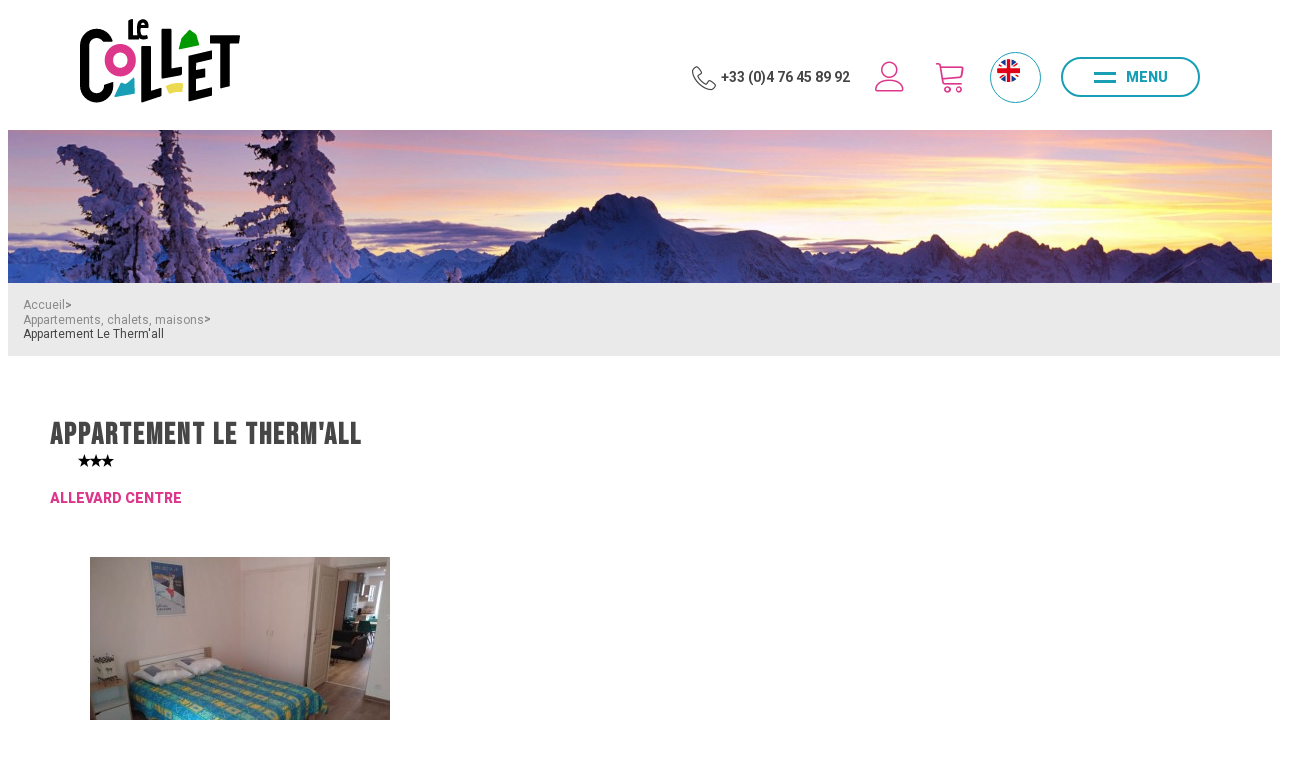

--- FILE ---
content_type: text/html; charset=utf-8
request_url: https://reservation.lecollet.com/allevard-les-bains/appartement-5252835.html
body_size: 17377
content:
<!DOCTYPE html>
<html class="no-js" lang="fr">
<head>
    <title>Appartement - Appartement  |  Allevard</title>
    <meta charset="utf-8" />
    <link rel="shortcut icon" href="/templates/RESACOLLET/images/favicon/favicon.ico" type="image/x-icon" />
    <link rel="apple-touch-icon" sizes="180x180" href="/templates/RESACOLLET/images/favicon/apple-touch-icon.png">
    <link rel="icon" type="image/png" sizes="32x32" href="/templates/RESACOLLET/images/favicon/favicon-32x32.png">
    <link rel="icon" type="image/png" sizes="16x16" href="/templates/RESACOLLET/images/favicon/favicon-16x16.png">
    <link rel="manifest" href="/templates/RESACOLLET/images/favicon/site.webmanifest">
    <link rel="mask-icon" href="/templates/RESACOLLET/images/favicon/safari-pinned-tab.svg" color="#199fb5">
    <meta name="msapplication-TileColor" content="#ffffff">
    <meta name="theme-color" content="#199fb5">
    <link href="https://fonts.googleapis.com/css?family=Bebas+Neue|Roboto:400,700,900&display=swap" rel="stylesheet">
    <meta name="facebook-domain-verification" content="e14j6gv8k4oax2corwrlztte0nnozw" />
    <!-- Debut balise description et keyword -->
<link rel="canonical" href="https://reservation.lecollet.com/allevard-les-bains/appartement-5252835.html"/><!-- Fin balise description et keyword -->
<meta property="og:image" content="https://reservation.lecollet.com/medias/images/prestations/267838-location3_5636.jpg" /><meta property="og:site_name" content="reservation.lecollet.com" /><meta property="og:url" content="allevard-les-bains/appartement-5252835.html" /><meta property="og:title" content="Appartement&nbsp;-&nbsp;Appartement&nbsp; | &nbsp;Allevard" /><meta property="og:type" content="website" />    <meta name="viewport" content="width=device-width" />
    <meta name="format-detection" content="telephone=no">
    <meta http-equiv="Content-Language" content="fr">
    <link href="/stylesheet.css?action=display&fic=default&partie=generique" data-initiator="link-element" rel="stylesheet" type="text/css" /><link href="/stylesheet.css?action=display&fic=default&partie=local" data-initiator="link-element" rel="stylesheet" type="text/css" />    <link rel="stylesheet" type="text/css" href="/templates/RESACOLLET/css/style.css">
        <link rel="alternate" href="https://reservation.lecollet.com/allevard-les-bains/appartement-5252835.html" hreflang="FR-fr"><link rel="alternate" href="https://reservaties.lecollet.com/allevard/appartement-le-therm-all-5252835.html" hreflang="nl"><link rel="alternate" href="https://booking.lecollet.com/allevard-les-bains/appartement-5252835.html" hreflang="EN-gb"><link rel="alternate" href="https://reservation.lecollet.com/allevard-les-bains/appartement-5252835.html" hreflang="x-default">    <base href="https://reservation.lecollet.com" />    <script data-cookie="GoogleAnalytics" data-cookie-fn="fn_6975efb93a8c6" id="fn_6975efb93a8c6" data-initiator="script-element" type="application/javascript" >

        function fn_6975efb93a8c6() {(function(i,s,o,g,r,a,m){i['GoogleAnalyticsObject']=r;i[r]=i[r]||function(){
                      (i[r].q=i[r].q||[]).push(arguments)},i[r].l=1*new Date();a=s.createElement(o),
                      m=s.getElementsByTagName(o)[0];a.async=1;a.src=g;m.parentNode.insertBefore(a,m)
                      })(window,document,'script','//www.google-analytics.com/analytics.js','ga');ga('create', 'UA-154959976-1', 'auto');ga('require', 'displayfeatures');ga('set', 'anonymizeIp', true);ga('send', 'pageview');}

        var storage = localStorage.getItem("COOKIE_MANAGER");
        if (storage) {
            var dataCookie = JSON.parse(storage);
            if (dataCookie.types.GoogleAnalytics.isEnable) {
            	fn_6975efb93a8c6();
            	var script = document.getElementById("fn_6975efb93a8c6");
            	script.setAttribute("data-cookie-init", "1");
            }
        }

        </script><link rel="alternate" href="https://reservation.lecollet.com/allevard-les-bains/appartement-5252835.html" hreflang="FR-fr"><link rel="alternate" href="https://reservaties.lecollet.com/allevard/appartement-le-therm-all-5252835.html" hreflang="nl"><link rel="alternate" href="https://booking.lecollet.com/allevard-les-bains/appartement-5252835.html" hreflang="EN-gb"><link rel="alternate" href="https://reservation.lecollet.com/allevard-les-bains/appartement-5252835.html" hreflang="x-default"><script src="https://ajax.googleapis.com/ajax/libs/jquery/3.6.0/jquery.min.js" data-initiator="script-element" type="application/javascript" ></script><script data-cookie="GoogleAnalytics" data-cookie-fn="fn_6975efb93a8c6" id="fn_6975efb93a8c6" data-initiator="script-element" type="application/javascript" >

        function fn_6975efb93a8c6() {(function(i,s,o,g,r,a,m){i['GoogleAnalyticsObject']=r;i[r]=i[r]||function(){
                      (i[r].q=i[r].q||[]).push(arguments)},i[r].l=1*new Date();a=s.createElement(o),
                      m=s.getElementsByTagName(o)[0];a.async=1;a.src=g;m.parentNode.insertBefore(a,m)
                      })(window,document,'script','//www.google-analytics.com/analytics.js','ga');ga('create', 'UA-154959976-1', 'auto');ga('require', 'displayfeatures');ga('set', 'anonymizeIp', true);ga('send', 'pageview');}

        var storage = localStorage.getItem("COOKIE_MANAGER");
        if (storage) {
            var dataCookie = JSON.parse(storage);
            if (dataCookie.types.GoogleAnalytics.isEnable) {
            	fn_6975efb93a8c6();
            	var script = document.getElementById("fn_6975efb93a8c6");
            	script.setAttribute("data-cookie-init", "1");
            }
        }

        </script><link rel="alternate" href="https://reservation.lecollet.com/allevard-les-bains/appartement-5252835.html" hreflang="FR-fr"><link rel="alternate" href="https://reservaties.lecollet.com/allevard/appartement-le-therm-all-5252835.html" hreflang="nl"><link rel="alternate" href="https://booking.lecollet.com/allevard-les-bains/appartement-5252835.html" hreflang="EN-gb"><link rel="alternate" href="https://reservation.lecollet.com/allevard-les-bains/appartement-5252835.html" hreflang="x-default"><script src="https://ajax.googleapis.com/ajax/libs/jquery/3.6.0/jquery.min.js" data-initiator="script-element" type="application/javascript" ></script><script data-initiator="script-element" type="application/javascript" >
			!function(f,b,e,v,n,t,s)
			{if(f.fbq)return;n=f.fbq=function(){n.callMethod?
				n.callMethod.apply(n,arguments):n.queue.push(arguments)};
				if(!f._fbq)f._fbq=n;n.push=n;n.loaded=!0;n.version='2.0';
				n.queue=[];t=b.createElement(e);t.async=!0;
				t.src=v;s=b.getElementsByTagName(e)[0];
				s.parentNode.insertBefore(t,s)}(window,document,'script', 'https://connect.facebook.net/en_US/fbevents.js');
			fbq('init', '738522513671910');
    	
    			fbq('track', 'PageView');
    		</script><noscript >
				<img height="1" width="1"
					 src="https://www.facebook.com/tr?id=738522513671910&ev=PageView&noscript=1"/>
    		</noscript>    <script>(function(w,d,s,l,i){w[l]=w[l]||[];w[l].push({'gtm.start':
            new Date().getTime(),event:'gtm.js'});var f=d.getElementsByTagName(s)[0],
            j=d.createElement(s),dl=l!='dataLayer'?'&l='+l:'';j.async=true;j.src=
            'https://www.googletagmanager.com/gtm.js?id='+i+dl;f.parentNode.insertBefore(j,f);
        })(window,document,'script','dataLayer','GTM-KJMH4FK');</script>
    
    <script data-cookie="Facebook" data-cookie-fn="fn_6975efb9403f4" id="fn_6975efb9403f4" data-initiator="script-element" type="application/javascript" >

        function fn_6975efb9403f4() {!function(f,b,e,v,n,t,s)
        {if(f.fbq)return;n=f.fbq=function(){n.callMethod?
            n.callMethod.apply(n,arguments):n.queue.push(arguments)};
            if(!f._fbq)f._fbq=n;n.push=n;n.loaded=!0;n.version='2.0';
            n.queue=[];t=b.createElement(e);t.async=!0;
            t.src=v;s=b.getElementsByTagName(e)[0];
            s.parentNode.insertBefore(t,s)}(window, document,'script',
            'https://connect.facebook.net/en_US/fbevents.js');
        fbq('init', '2811771158881743');
        fbq('track', 'PageView');}

        var storage = localStorage.getItem("COOKIE_MANAGER");
        if (storage) {
            var dataCookie = JSON.parse(storage);
            if (dataCookie.types.Facebook.isEnable) {
            	fn_6975efb9403f4();
            	var script = document.getElementById("fn_6975efb9403f4");
            	script.setAttribute("data-cookie-init", "1");
            }
        }

        </script>    <noscript>
        <img height="1" width="1" style="display:none"
             src="https://www.facebook.com/tr?id=2811771158881743&ev=PageView&noscript=1"/>
    </noscript>

    
    
    
        <!-- Xandr Universal Pixel - ItemView Event -->
            <script>
        pixie('event', 'ItemView', {
            item_name: 'Appartement Le Therm'all'
        });
    </script>
    <noscript><img src="https://ib.adnxs.com/pixie?pi=e81f2cfb-c8dd-47d3-a257-87af142019de&e=ItemView&in=Appartement Le Therm'all&script=0"/></noscript>

        
    <!-- Global site tag (gtag.js) - Google Ads: 518149270 -->
    <script async src="https://www.googletagmanager.com/gtag/js?id=AW-518149270"></script>
    <script>
        window.dataLayer = window.dataLayer || [];
        function gtag(){dataLayer.push(arguments);}
        gtag('js', new Date());
        gtag('config', 'AW-518149270');
    </script>
    <!-- Event snippet for V::Visitors_Lecollet_Gads conversion page -->
    <script>
        gtag('event', 'conversion', {'send_to': 'AW-518149270/n-RtCJu-7uMBEJapifcB'});
    </script
</head>

<body class=" fr HIVER ControllerFicheInfo">

<!-- Google Tag Manager (noscript) -->
<noscript><iframe src="https://www.googletagmanager.com/ns.html?id=GTM-KJMH4FK" height="0" width="0" style="display:none;visibility:hidden"></iframe></noscript>
<!-- End Google Tag Manager (noscript) -->



<div class="popup_box"></div>

<header>
    <div class="wrapper">
        <div class="logo">
            <a href="/">
                <svg viewBox="0 0 100 52" xmlns="http://www.w3.org/2000/svg"><path d="M25.335 39.757c.153-.24.409-.368.615-.326.589.12 1.589.6 1.904.684.247.067.507.119.742.004 1.38-.678 3.49-2.635 4.51-3.716.312-.33.851-.123.864.337l.258 9.029a.51.51 0 01-.417.523l-11.752 2.023c-.421.072-.73-.4-.509-.776l3.785-7.782z" fill="#199FB5"></path><path d="M55.475 45.91l-1.705-3.597c-.185-.388-.031-.868.332-1.038 1.45-.681 4.781-2.088 9.715-1.563.379.04.655.42.607.84l-.456 4.02c-.045.4-.367.687-.726.65-3.546-.355-5.84.563-6.932 1.036-.317.137-.675-.013-.835-.349" fill="#ECDB50"></path><path d="M61.762 18.181l1.705-6.264a.484.484 0 01.115-.205l4.58-4.844a.51.51 0 01.666-.06l3.715 2.688a.485.485 0 01.182.256l1.752 5.963c.08.27-.092.55-.375.609L62.35 18.78c-.365.076-.683-.25-.588-.6" fill="#090"></path><path d="M25.168 15.436c1.338 0 2.611.26 3.786.773a9.917 9.917 0 013.095 2.117 10.04 10.04 0 012.086 3.137 9.743 9.743 0 01.764 3.84v.4a9.742 9.742 0 01-.764 3.84 10.006 10.006 0 01-2.086 3.138 9.883 9.883 0 01-3.094 2.115 9.382 9.382 0 01-3.787.774 9.395 9.395 0 01-3.788-.774 9.865 9.865 0 01-3.094-2.115 10.007 10.007 0 01-2.086-3.138 9.74 9.74 0 01-.764-3.84v-.4c0-1.357.257-2.649.764-3.84a10.03 10.03 0 012.087-3.138 9.891 9.891 0 013.093-2.116 9.426 9.426 0 013.788-.773zm0 5.328c-1.256 0-2.328.44-3.184 1.309-.857.868-1.29 1.955-1.29 3.23v.4c0 1.278.434 2.364 1.29 3.228.856.87 1.927 1.311 3.184 1.311 1.207 0 2.266-.44 3.146-1.307.883-.867 1.33-1.954 1.33-3.231v-.401c0-1.274-.447-2.361-1.33-3.233-.881-.866-1.94-1.306-3.146-1.306z" fill="#DD378B"></path><g class="logo-text"><path d="M36.823 10.262c-.021-.127-.123-.222-.244-.222h-3.276c-.136 0-.246-.118-.246-.263V.264c0-.159-.13-.28-.276-.262-.88.105-1.87.379-2.5.975a.272.272 0 00-.08.197v11.314c0 .145.11.264.247.264h6.13a.25.25 0 00.243-.217 6.949 6.949 0 00.092-1.165 7.65 7.65 0 00-.024-.579 6.196 6.196 0 00-.066-.53"></path><path d="M39.461.148c.525 0 .992.101 1.403.304.41.202.759.48 1.046.834.287.354.507.781.66 1.281.154.5.23 1.042.23 1.627 0 .303-.012.575-.037.817-.018.175-.035.328-.05.46-.01.08-.07.139-.14.139H38.07c-.072 0-.132.06-.14.141-.065.622-.268 3.111.487 3.96.372.42.97.568 1.415.568.286 0 .608-.04.964-.118.315-.07.627-.17.935-.302.067-.03.144.001.176.075.115.264.217.57.306.918.094.367.15.748.167 1.143.003.071-.037.138-.096.162a6.88 6.88 0 01-2.6.515c-.713 0-1.324-.112-1.834-.337a3.258 3.258 0 01-1.246-.936 3.743 3.743 0 01-.712-1.424c-.285-1.094-.393-3.217-.23-5.208.052-.638.079-1.242.237-1.804.158-.562.396-1.05.712-1.466A3.422 3.422 0 0137.8.51c.475-.242 1.028-.363 1.661-.363zm-.088 2.141c-.317 0-.59.112-.817.337-.195.193-.321.477-.378.852-.015.1.05.193.14.193h2.055c.084 0 .153-.083.142-.177a1.704 1.704 0 00-.304-.809c-.193-.264-.473-.396-.838-.396zM20.342 13.305a10.509 10.509 0 00-2.583-4.234 10.603 10.603 0 00-3.307-2.22 10.23 10.23 0 00-4.05-.81c-1.426 0-2.789.272-4.049.81a10.584 10.584 0 00-3.306 2.22 10.513 10.513 0 00-2.23 3.29A10.056 10.056 0 000 16.39v24.94c0 1.424.275 2.779.817 4.028a10.491 10.491 0 002.23 3.29c.933.93 2.046 1.677 3.307 2.218 1.258.54 2.62.813 4.049.813 1.43 0 2.792-.274 4.049-.813a10.579 10.579 0 003.307-2.218 10.485 10.485 0 002.23-3.29c.541-1.25.816-2.605.816-4.028v-2.184a.207.207 0 00-.087-.17.21.21 0 00-.19-.03l-5.363 1.778a.21.21 0 00-.144.2v.406c0 1.292-.461 2.393-1.371 3.27-.909.879-2.001 1.324-3.247 1.324-1.298 0-2.403-.446-3.286-1.326-.883-.874-1.33-1.974-1.33-3.268V16.39c0-1.291.447-2.391 1.33-3.27s1.989-1.324 3.286-1.324c1.245 0 2.337.445 3.247 1.322.25.243.475.516.666.813.101.038.202.07.3.096.823.005 1.646.011 2.468.02a9.05 9.05 0 01.426-.014c.704-.005 1.407-.012 2.11-.02l.344-.003a1.54 1.54 0 01.12-.04c.079-.045.157-.09.235-.137.04-.141.049-.302.03-.489a.352.352 0 01-.007-.038M82.097 19.463l-13.874 3.228a.462.462 0 00-.438.467v27.381c0 .258.203.468.453.468h.016l13.86-3.49a.462.462 0 00.436-.467v-4.29a.46.46 0 00-.453-.468l-9.336 2.258a.204.204 0 01-.187-.205v-7.1c0-.114.09-.206.222-.208l5.082-.923a.46.46 0 00.453-.468v-4.554a.462.462 0 00-.47-.466h-.004l-5.083.923c-.11 0-.2-.092-.2-.205l.018-4.023c0-.114.09-.206.2-.206l9.32-2.165a.462.462 0 00.438-.467v-4.552a.46.46 0 00-.453-.468M50.874 42.803a.54.54 0 00-.406-.183l-5.809 1.764a.268.268 0 01-.25-.266V17.313a.537.537 0 00-.538-.534h-5.078a.537.537 0 00-.538.534v33.83c0 .295.241.535.538.535h.022l11.301-3.683a.943.943 0 00.406-.17c.23-.18.356-.488.46-.793a.537.537 0 00.025-.118l-.005-3.687a.533.533 0 00-.128-.424M63.626 29.76c-.102-.115-.24-.174-.43-.178l-5.767.997a.265.265 0 01-.268-.262V6.565a.532.532 0 00-.538-.525h-5.078a.532.532 0 00-.538.525V36.39c0 .288.239.523.559.523h.004l11.298-2.053a.954.954 0 00.406-.166c.228-.178.356-.48.46-.78a.531.531 0 00.024-.116l-.005-3.622a.516.516 0 00-.127-.417"></path><path d="M99.868 10.25a.532.532 0 00-.402-.183H81.742a.536.536 0 00-.534.537v4.09c0 .296.24.537.534.537h5.613c.149 0 .27.122.27.272v26.914a.53.53 0 00.532.536.534.534 0 00.16-.025c1.4-.434 2.956-.82 4.897-1.214a.538.538 0 00.427-.526V15.503c0-.15.122-.272.27-.272h5.001c.266 0 .494-.2.53-.465l.553-4.09a.54.54 0 00-.127-.425"></path></g></svg>
            </a>
        </div>
        <div class="resa-header">
            <div class="tel">
                <a href="tel:0476458992">+33 (0)4 76 45 89 92</a>
            </div>
            <div class="compte">
                <div class="widget-moncompte dropdown-relative widget-26">

                <div class="title"><a href="/espace-client.html"><span>Mon compte</span></a></div>
    </div>            </div>
            <div class="panier">
                <div id="bloc_panier" onclick="location.href='booking?action=panier&amp;cid=4'"><div class="titre"><span>Mon panier</span></div><div class="contenu"><div class="panier-vide" id="resa_panier_vide">Votre panier est vide</div><div class="ligne-prestation"  style="display: none;"><div class="left"><span class="nb-prestations" id="resa_panier_nb_prestation">-1</span><span class="libelle-nb-prestations">prestation</span></div><div class="right"><span class="montant" id="resa_panier_montant">0 €</span></div></div><div class="void-panier clear"  style="display: none;"><a href="booking?action=panier&amp;cid=4" >Voir mon panier</a></div></div></div>            </div>
            <div class="switchs">
                <ul class="switch-langues"><li class="langue-fr selected"><a href="https://reservation.lecollet.com/hiver?origine=switchLangue" title="FR"><span>FR</span></a></li><li class="langue-en"><a href="https://booking.lecollet.com/hiver?origine=switchLangue" title="English"><span>English</span></a></li></ul>            </div>
            <div class="burger">
                <div class="barre_menu">
                    <span></span>
                    <span></span>
                    <span></span>
                </div>
                <span id="open">Menu</span>
                <span id="close">Fermer</span>
            </div>
        </div>
    </div>
    <div class="menu">
        <div class="container">
            <div class="cadre_acces_menu_mobile">
                <ul class="switch-themes"><li class="theme-hiver selected"><a href="https://reservation.lecollet.com/hiver" title="Hiver"><span>Hiver</span></a></li><div class="toggle hiver" onclick="document.location.href='https://reservation.lecollet.com/ete'"></div><li class="theme-ete"><a href="https://reservation.lecollet.com/ete" title="Été"><span>Été</span></a></li></ul><ul class="switch-langues"><li class="langue-fr selected"><a href="https://reservation.lecollet.com/hiver?origine=switchLangue" title="FR"><span>FR</span></a></li><li class="langue-en"><a href="https://booking.lecollet.com/hiver?origine=switchLangue" title="English"><span>English</span></a></li></ul>            </div>
            <nav role="navigation" class="responsiveMenu menu-niveau-2 menu-menu-principal" ><a id="pull" class="hidden-desktop">Menu</a><ul class="">

    <li data-menu-id="2792" data-menu-keyword="" class="select  itineraire  first  menu-niveau-3"><a href="hebergement-le-collet.html"  ><span class="lien-menu">Appartements, chalets, maisons</span></a><ul class="">

    
</ul>

</li><li data-menu-id="2810" data-menu-keyword="" class="ssselect  menu-niveau-3"><a href="bon-plan-promo.html"  ><span class="lien-menu">Bons plans &amp; Promos</span></a><ul class="">

    
</ul>

</li><li data-menu-id="3149" data-menu-keyword="" class="ssselect  menu-niveau-3  terminal"><a href="https://reservation.allevard-les-bains.com/hotels-chambres-d-hotes.html"  target="_blank" ><span class="lien-menu">Hôtels chambres d&#039;hôtes</span></a></li><li data-menu-id="3140" data-menu-keyword="" class="ssselect  menu-niveau-3  terminal"><a href="preparer-mon-sejour.html"  ><span class="lien-menu">Préparer mon Séjour</span></a></li><li data-menu-id="2809" data-menu-keyword="" class="ssselect  menu-niveau-3  terminal"><a href="contact.html"  ><span class="lien-menu">Contact / Devis</span></a></li>
</ul>

</nav>        </div>
    </div>
</header>

    <div class="bxsliderBanniere" style="max-width: 100%; overflow: hidden">
        <ul class="bxsliderBanniereUL" style="padding: 0">
            
                    <li>
                        <img src="https://reservation.lecollet.com/medias/images/info_menu/multitailles/1920x1440_station-du-collet-dallevard-1739.jpg" alt="station-du-collet-dallevard" title=""/>                    </li>

                    </ul>
    </div>

<!-- Bloc Bxslider --><script>
			var widgetTetiereGetNumNextSlide = function(currentNum, nbSlides) {
					return (currentNum + 1 >= nbSlides ? nbSlides - 1 : currentNum + 1);
			};
			
            var widgetTetiereGetNumPrevSlide = function(currentNum, nbSlides) {
                    return ((currentNum - 1) < 0 ? nbSlides - 1 : currentNum - 1);
			};
        	
            var widgetTetiereLoadSlideContent = function(idSlider, numSlide, src, contentType, sensLoadNext, objBxSlider) {
                if (numSlide == null || typeof(numSlide) == 'undefined') return;
                // Valeur par défauts
                var contentType = contentType || 'image';
                if (sensLoadNext == null || typeof(sensLoadNext) == 'undefined') {
                    var sensLoadNext = true;
                }
                             
                //on récupère le li concerné dans le slider
                var liToLoad = $('#'+idSlider).children('li:not(.bx-clone)').get(numSlide);
        
                //on charge le contenu en fonction du type
                
                if (contentType == 'image') {
                
                    var imgToLoad = '';
                        if ($(liToLoad).find('div.extrait > div.image img').length > 0) {
                            imgToLoad = $(liToLoad).find('div.extrait > div.image img');
                        }
                        
                        else {
                            imgToLoad = $(liToLoad).children('img');
                        }
                        
                    if (imgToLoad.length > 0) {
                        //on maj l'image du slide si pas encore chargée
                        if (typeof imgToLoad.attr('data-size-full') != 'undefined' && imgToLoad.attr('data-size-full') != '') { ;
                            imgToLoad.attr('src',imgToLoad.attr('data-size-full'));
                            imgToLoad.removeAttr('data-size-full');
                        }
                    }
                    
                }
                //si contenu widget dispo
                else if (contentType =='widget-dispos') { WidgetDispos.loadAjaxVueDispos(idSlider,numSlide,sensLoadNext,
                        function() {
                            //console.log('loadAjaxVueDispos callback objBxSlider',objBxSlider.slider);
                            var currentSlide = objBxSlider.slider.getCurrentSlide();
                            //console.log('currentSlide',currentSlide);
                            if (!sensLoadNext) {
                                currentSlide+=1;
                                //console.log('ajout au debut, upd currentSlide',currentSlide);
                            }
                            objBxSlider.params.startSlide = currentSlide;
                            //console.log('new param slider', objBxSlider.params);
                            objBxSlider.slider.reloadSlider(objBxSlider.params);
                        }
                    );
					}
					//si div via ajax (test)
					else if (contentType == 'ajax') {
						//on effectue la requete ajax
						$.ajax({
							url: src,
							type: 'get',
							async: true,
							beforeSend: function() {
								//on ajoute le div de loading au slider
								//$('.bx-viewport').prepend('<div class="bx-loading"></div>');
							},
							success: function(data, status, jqXHR) {
								//console.log('success');
								//console.log(data);
								//on maj le slider avec le contenu récupéré
								//to do
								
								//on enlève le div de loading du slider
								//$('.bx-loading').remove();
							},
							error: function(jqXHR, status, error) {
								console.log('error : ',error);
							},
							complete : function(jqXHR, status) {
								//console.log('complete');
							}
						});
					}
					
				};
			 function widgetTetiereInitBxSlider() {
				$('.bxsliderBanniereUL').each( function () {
					if ($(this).children('li').length > 1) {
						
						if ($(this).attr('id') == undefined) {
							$(this).attr('id', IngenieTools.uniqID(8, 'bxslider_'));
						}
						var count = $(this).children().length;
						var nbSlides = count;
						
						var paramswidgetTetiereSlider = {"auto": true, "autoHover": true, "controls": true, 
				onSliderLoad:function(currentIndex) {            
				var liSlide = $('.bxsliderBanniereUL li:not(.bx-clone)').get(currentIndex);
				$(liSlide).addClass('slideComplete');            
			},
				onSlideBefore:function($slideElement, oldIndex, newIndex) {
            
            var idSlider = $slideElement.parent('ul').attr('id');            
            
            var contentTypeToLoad = 'image';
            //si slider widget dispo (pour le moment vue semaine uniquement)
            if ($('#'+idSlider).hasClass('loadPeriodeAjaxActif')) {
                contentTypeToLoad = 'widget-dispos';
            }
            var nbDecalage = this.maxSlides;
            //on recupère le sens de chargement (si li next ou li prev)
            var sensLoadNext = newIndex > oldIndex;
            
                nbDecalage = (this.moveSlides > 0) ? this.moveSlides : this.maxSlides;
            
				//on recupère les id de la premiere et derniere slide visible
				var idFirstVisible = newIndex * nbDecalage;
				var idLastVisible = idFirstVisible + nbDecalage - 1;
            
				//suppression class slideComplete sur ancienne li affichee
				var liOldSlide = $('#'+idSlider).children('li:not(.bx-clone)').get(oldIndex);
				$(liOldSlide).removeClass('slideComplete');
				//ajout class sliding sur li affichée
				var liSlide = $('#'+idSlider).children('li:not(.bx-clone)').get(newIndex);
				$(liSlide).addClass('sliding');
	
				//on charge si besoin le slide demandé
				widgetTetiereLoadSlideContent(idSlider,newIndex,'',contentTypeToLoad,sensLoadNext,obj_widgetTetiereSlider);
				//on charge si besoin les slides qui précèdent ceux affichés
				if (contentTypeToLoad == 'image') {
				  for (var i = 1; i <= nbDecalage; i++) {
					  widgetTetiereLoadSlideContent(idSlider,idFirstVisible - i,'',contentTypeToLoad,sensLoadNext,obj_widgetTetiereSlider);
				  }
				  //on charge si besoin les slides qui suivent ceux affichés
				  for (var i = 1; i <= nbDecalage; i++) {
					  widgetTetiereLoadSlideContent(idSlider,idLastVisible + i,'',contentTypeToLoad,sensLoadNext,obj_widgetTetiereSlider);
				  }
				}
        	},
				onSlideAfter:function($slideElement, oldIndex, newIndex) {            
				var idSlider = $slideElement.parent('ul').attr('id');
				//suppression class sliding et ajout class slideComplete sur li affichée
				var liSlide = $('#'+idSlider).children('li:not(.bx-clone)').get(newIndex);
				$(liSlide).removeClass('sliding').addClass('slideComplete');
			}
			};
						var obj_widgetTetiereSlider = {
							slider : $(this).bxSlider(paramswidgetTetiereSlider),
							params : paramswidgetTetiereSlider
						};
					} else {
							var obj_widgetTetiereSlider = $(this).bxSlider({"auto": true, "autoHover": true, "controls": true, 
				onSliderLoad:function(currentIndex) {            
				var liSlide = $('.bxsliderBanniereUL li:not(.bx-clone)').get(currentIndex);
				$(liSlide).addClass('slideComplete');            
			},
				onSlideBefore:function($slideElement, oldIndex, newIndex) {
            
            var idSlider = $slideElement.parent('ul').attr('id');            
            
            var contentTypeToLoad = 'image';
            //si slider widget dispo (pour le moment vue semaine uniquement)
            if ($('#'+idSlider).hasClass('loadPeriodeAjaxActif')) {
                contentTypeToLoad = 'widget-dispos';
            }
            var nbDecalage = this.maxSlides;
            //on recupère le sens de chargement (si li next ou li prev)
            var sensLoadNext = newIndex > oldIndex;
            
                nbDecalage = (this.moveSlides > 0) ? this.moveSlides : this.maxSlides;
            
				//on recupère les id de la premiere et derniere slide visible
				var idFirstVisible = newIndex * nbDecalage;
				var idLastVisible = idFirstVisible + nbDecalage - 1;
            
				//suppression class slideComplete sur ancienne li affichee
				var liOldSlide = $('#'+idSlider).children('li:not(.bx-clone)').get(oldIndex);
				$(liOldSlide).removeClass('slideComplete');
				//ajout class sliding sur li affichée
				var liSlide = $('#'+idSlider).children('li:not(.bx-clone)').get(newIndex);
				$(liSlide).addClass('sliding');
	
				//on charge si besoin le slide demandé
				widgetTetiereLoadSlideContent(idSlider,newIndex,'',contentTypeToLoad,sensLoadNext,obj_widgetTetiereSlider);
				//on charge si besoin les slides qui précèdent ceux affichés
				if (contentTypeToLoad == 'image') {
				  for (var i = 1; i <= nbDecalage; i++) {
					  widgetTetiereLoadSlideContent(idSlider,idFirstVisible - i,'',contentTypeToLoad,sensLoadNext,obj_widgetTetiereSlider);
				  }
				  //on charge si besoin les slides qui suivent ceux affichés
				  for (var i = 1; i <= nbDecalage; i++) {
					  widgetTetiereLoadSlideContent(idSlider,idLastVisible + i,'',contentTypeToLoad,sensLoadNext,obj_widgetTetiereSlider);
				  }
				}
        	},
				onSlideAfter:function($slideElement, oldIndex, newIndex) {            
				var idSlider = $slideElement.parent('ul').attr('id');
				//suppression class sliding et ajout class slideComplete sur li affichée
				var liSlide = $('#'+idSlider).children('li:not(.bx-clone)').get(newIndex);
				$(liSlide).removeClass('sliding').addClass('slideComplete');
			}
			,'auto': false, 'autoStart': false, 'infiniteLoop': false, 'pager': false, 'controls': false});
					}
				});
			
			};</script><!--/ Bloc Bxslider --><ul class="breadcrumb"><li itemscope itemtype="http://data-vocabulary.org/Breadcrumb"><a href="/" itemprop="URL"><span itemprop="title">Accueil</span></a><span class="divider">&gt;</span></li><li itemscope itemtype="http://data-vocabulary.org/Breadcrumb"><a href="hebergement-le-collet.html" itemprop="URL"><span itemprop="title">Appartements, chalets, maisons</span></a><span class="divider">&gt;</span></li><li><span>Appartement Le Therm'all</span></li></ul>
<main class="container" role="main">
            <section id="content" class="">
            <script type="application/ld+json">{"telephone":"06 21 31 15 59","email":"r.rossi@rothelec.fr","location":{"address":{"addressLocality":"Allevard","addressCountry":"FRA","postalCode":"38580","streetAddress":"11 rue Bernard Niepce, ","@type":"PostalAddress"},"geo":{"latitude":"45.392497","longitude":"6.074045","@type":"GeoCoordinates"},"@type":"Place"},"name":"Appartement Le Therm'all","description":"","url":"https:\/\/reservation.lecollet.com\/allevard-les-bains\/appartement-5252835.html","image":{"url":"https:\/\/reservation.lecollet.com\/medias\/images\/prestations\/267838-location3_5636.jpg","@type":"ImageObject"},"@type":"LocalBusiness","@context":"http:\/\/schema.org\/"}</script><div id="fiche-info"  class="type-prestation-i fiche-info-INFO"  ><header><h1 >Appartement Le Therm'all</h1><div class="classement"><ul><li class="LABELS-3-I"><img src="https://reservation.lecollet.com/medias/images/picto/LABELS-3-I.png"  alt="3 étoiles NN" title="3 étoiles NN" /></li></ul></div><span class="sous-titre"><span class="DETAILZONEGEO-ALLEVARDCENTRE-I">Allevard Centre</span> </span></header><div class="contenu-fiche"><div class="bandeau"><ul><li class="bandeau-photos "><a href="/allevard-les-bains/appartement-5252835.html#media">Photos</a></li><li class="bandeau-criteres "><a href="/allevard-les-bains/appartement-5252835.html#criteres">FICHE_INFO_SIMPLE_CRITERES</a></li><li class="bandeau-disporesa "><a href="/allevard-les-bains/appartement-5252835.html#tarifs">Disponibilités</a></li><li class="bandeau-resa "><a href="/allevard-les-bains/appartement-5252835.html#reservation">Réservation</a></li><li class="bandeau-carte "><a href="/allevard-les-bains/appartement-5252835.html#carte">Localisation</a></li></ul></div><div id="media" class="gallerie ing_slider_gallerie"><ul class="gallerie-list"><li class=""><img   src="https://reservation.lecollet.com/medias/images/prestations/multitailles/800x600_267838-location3_5636.jpg" alt="location3_5636.jpg" title="location3_5636.jpg"/></li><li class=""><img   src="https://reservation.lecollet.com/medias/images/prestations/multitailles/800x600_267839-location1_5638.jpg" alt="location1_5638.jpg" title="location1_5638.jpg"/></li><li class=""><img  data-size-full="https://reservation.lecollet.com/medias/images/prestations/multitailles/800x600_267840-location2_5637.jpg" src="https://reservation.lecollet.com/medias/images/prestations/multitailles/160x120_267840-location2_5637.jpg" alt="location2_5637.jpg" title="location2_5637.jpg"/></li><li class=""><img   src="https://reservation.lecollet.com/medias/images/prestations/multitailles/800x600_267841-location4_5639.jpg" alt="location4_5639.jpg" title="location4_5639.jpg"/></li></ul><div id="sliderThumbReal" class=""><div id="thumb-pager" class=""><a class="" data-slide-index="0"><span><img src="https://reservation.lecollet.com/medias/images/prestations/multitailles/160x120_267838-location3_5636.jpg" alt="location3_5636.jpg" /></span></a><a class="" data-slide-index="1"><span><img src="https://reservation.lecollet.com/medias/images/prestations/multitailles/160x120_267839-location1_5638.jpg" alt="location1_5638.jpg" /></span></a><a class="" data-slide-index="2"><span><img src="https://reservation.lecollet.com/medias/images/prestations/multitailles/160x120_267840-location2_5637.jpg" alt="location2_5637.jpg" /></span></a><a class="" data-slide-index="3"><span><img src="https://reservation.lecollet.com/medias/images/prestations/multitailles/160x120_267841-location4_5639.jpg" alt="location4_5639.jpg" /></span></a></div></div></div><!-- SLIDER INGENIE --><script type="text/javascript">
if (document.readyState !== 'loading') {
    runSlider1925247508();
} else if (document.addEventListener) {
    document.addEventListener('DOMContentLoaded', runSlider1925247508);
} else document.attachEvent('onreadystatechange', function() {
    if (document.readyState == 'complete') runSlider1925247508();
});
function runSlider1925247508(){
    var s = new IngenieSlider.Client(document.getElementsByClassName("ing_slider_gallerie")[0], {"attrNameItemIndex":"data-slide-index","attrNameControl":"data-direction","attrNameLegend":"title","queryGallerieContainer":".gallerie-list","queryMiniatureContainer":"#thumb-pager","queryMiniatureContainerParent":"#sliderThumbReal","queryGallerieItems":".gallerie-list li","queryMiniaturesItems":"#thumb-pager a","classNameItemActive":"gallerie_item-active","classNameMiniatureActive":"active","classNameZoom":"ing_slider_zoom","classNameQuitZoom":"ing_slider_zoom_quit","classNameContainerZoomActive":"ing_slider_zoom-active","classNameZoomLegend":"ing_slider_zoom_legend","sliderControlsMode":"ControlsMiniature","transitionDuration":500,"diaporamaDuration":0,"showLegendZoom":true,"showPager":false});
        s.initZoomContainer();
        s.init();
};</script><!--/ SLIDER INGENIE --><div class="critere_picto_libelle_container critere15" id="critere_picto_libelle"><div class="cadre critere15"><div class="titre-div">En Bref</div><ul class="type-critere"><li class="INTERNET"><div class="picto_critere"><img src="https://reservation.lecollet.com/medias/images/picto/GEQUIPSERV-INTERNET-I.png"  alt="Internet / Wifi" title="Internet / Wifi" /></div><span class="libelle">Internet / Wifi</span><span class="value"></span></li><li class="LAVESECHE"><div class="picto_critere"><img src="https://reservation.lecollet.com/medias/images/picto/GEQUIPSERV-LAVESECHE-I.png"  alt="Lave-linge / Sèche-linge" title="Lave-linge / Sèche-linge" /></div><span class="libelle">Lave-linge / Sèche-linge</span><span class="value"></span></li><li class="LAVEVAISSELLE"><div class="picto_critere"><img src="https://reservation.lecollet.com/medias/images/picto/GEQUIPSERV-LAVEVAISSELLE-I.png"  alt="Lave-vaisselle" title="Lave-vaisselle" /></div><span class="libelle">Lave-vaisselle</span><span class="value"></span></li><li class="ANIMAUX"><div class="picto_critere"><img src="https://reservation.lecollet.com/medias/images/picto/GEQUIPSERV-ANIMAUX-I.png"  alt="Animaux admis" title="Animaux admis" /></div><span class="libelle">Animaux admis</span><span class="value"></span></li></ul></div></div><div class="zone_criteres" id="criteres"><div class="cadre critere3"><ul class="type-critere"><li class="EXPOSI-I"><span class="type-titre crit_EXPOSI">Exposition <span>:</span> </span><ul class="valeur-critere"><li class="EXPOSI-NORDES-I">Nord/est</li><li class="EXPOSI-SUDEST-I">Sud/Ouest</li></ul></li><li class="SUPERF-I"><span class="type-titre crit_SUPERF">Superficie <span>:</span> </span><ul class="valeur-critere"><li class="SUPERF-SUPERF-I"><span class="quantite">40</span> <span class="libelle">m²</span></li></ul></li><li class="CAPAMAX-I"><span class="type-titre crit_CAPAMAX">Capacité <span>:</span> </span><ul class="valeur-critere"><li class="CAPAMAX-CAPALOGEMENT-I"><span class="quantite">2</span> <span class="libelle">personnes</span></li></ul></li><li class="ETAGE-I"><span class="type-titre crit_ETAGE">Etage <span>:</span> </span><ul class="valeur-critere"><li class="ETAGE-1ETAGE-I">1étage</li></ul></li><li class="DISTANCECOMMERCES-I"><span class="type-titre crit_DISTANCECOMMERCES">Distance des principaux commerces <span>:</span> </span><ul class="valeur-critere"><li class="DISTANCECOMMERCES-50M-I">50 mètres</li></ul></li><li class="ANOT1-I"><span class="type-titre crit_ANOT1">Informations complémentaires <span>:</span> </span><ul class="valeur-critere"><li class="ANOT1-APPNF-I">Location non fumeur</li></ul></li><li class="DETAILZONEGEO-I"><span class="type-titre crit_DETAILZONEGEO">Localisation <span>:</span> </span><ul class="valeur-critere"><li class="DETAILZONEGEO-ALLEVARDCENTRE-I">Allevard Centre</li></ul></li><li class="DISTANCEPISTECOLLET-I"><span class="type-titre crit_DISTANCEPISTECOLLET">Distance des pistes du Collet <span>:</span> </span><ul class="valeur-critere"><li class="DISTANCEPISTECOLLET-DISTANCEEXACTE-I"><span class="libelle">à</span> <span class="quantite">12 km</span></li></ul></li></ul></div><div class="cadre critere4"><div class="titre-div" >Équipements et services</div><ul class="type-critere"><li class="CUISIN-I"><span class="type-titre crit_CUISIN">Equipement cuisine <span>:</span> </span><ul class="valeur-critere"><li class="CUISIN-COINCUISINE-I">Coin cuisine</li><li class="CUISIN-FRIGO-I">Réfrigérateur</li><li class="CUISIN-REFCON-I">Réfrigérateur-congélateur</li><li class="CUISIN-CONGE-I">Congélateur</li><li class="CUISIN-LAVAIS-I">Lave vaisselle</li><li class="CUISIN-PLAVIT-I">Plaques vitro</li><li class="CUISIN-CAFEL-I"><span class="libelle">Cafetière éléctrique</span> <span class="quantite"></span></li><li class="CUISIN-BOUEL-I">Bouilloire éléctrique</li><li class="CUISIN-GRILPA-I">Grille pain</li><li class="CUISIN-APPRAC-I">Appareil raclette</li><li class="CUISIN-MICRO-I">Micro-ondes</li><li class="CUISIN-FOURTRADITIONNEL-I">Four traditionnel</li></ul></li><li class="EQIPMT-I"><span class="type-titre crit_EQIPMT">Equipement multimédia <span>:</span> </span><ul class="valeur-critere"><li class="EQIPMT-TVECRAN-I">TV Ecran plat</li><li class="EQIPMT-HIFI-I">Chaine Hifi</li></ul></li><li class="CHAMB1-I"><span class="type-titre crit_CHAMB1">Dans la chambre 1- couchage <span>:</span> </span><ul class="valeur-critere"><li class="CHAMB1-LIT140-I">Lit double 140</li><li class="CHAMB1-1LITRAB-I">Lit rabattable 1 pers</li><li class="CHAMB1-ARMOIR-I">Armoire, placard...</li><li class="CHAMB1-COUETTE-I">Couettes</li><li class="CHAMB1-COUVERTURE-I">Couvertures</li></ul></li><li class="SDB1-I"><span class="type-titre crit_SDB1">Salle de bains 1 <span>:</span> </span><ul class="valeur-critere"><li class="SDB1-SDBD-I">Avec douche</li><li class="SDB1-FENETRE-I">Avec fenêtre</li><li class="SDB1-WCDSLASALLEDEBAIN-I">WC dans la salle de bain</li><li class="SDB1-SECHECHEVEU-I">Sèche cheveux</li><li class="SDB1-SECHESERVIETTE-I">Sèche serviette</li></ul></li><li class="PARGAR-I"><span class="type-titre crit_PARGAR">Stationnement <span>:</span> </span><ul class="valeur-critere"><li class="PARGAR-SAPARK-I">Parking public à proximité</li></ul></li><li class="GCHAUF-I"><span class="type-titre crit_GCHAUF">Chauffage climatisation <span>:</span> </span><ul class="valeur-critere"><li class="GCHAUF-CHAUEL-I">Chauffage éléctrique</li></ul></li></ul></div></div><div class="cadre critere14"><div class="titre-div" >À noter</div><ul class="type-critere"><li class="LESCHA-I"><span class="type-titre">Les Charges : </span><ul class="valeur-critere"><li class="LESCHA-CHACOM-I">Charges comprises</li></ul></li><li class="CAUTION-I"><span class="type-titre">Caution : </span><ul class="valeur-critere"><li class="CAUTION-CAUTIIONPRINCIPALE-I"><span class="libelle">Une caution pour le séjour de</span> <span class="quantite">300 €</span></li><li class="CAUTION-LIBRE-I"><span class="libelle">Une caution ménage de :</span> <span class="quantite">50 €</span></li></ul></li><li class="LINGEDEMENAGE-I"><span class="type-titre">Linge de maison : </span><ul class="valeur-critere"><li class="LINGEDEMENAGE-LINGEDETOILETTE-I">Linge de toilette fourni</li><li class="LINGEDEMENAGE-DRAPFOURNI-I">Draps fournis</li></ul></li><li class="HORARRIDEPART-I"><span class="type-titre">Heures d'arrivées : </span><ul class="valeur-critere"><li class="HORARRIDEPART-ARRIVEE-I">Séjour semaine de 15h00 à 18h00</li><li class="HORARRIDEPART-DEPART-I">Départ avant  10 h</li><li class="HORARRIDEPART-AUTRESHORAIRES-I"><span class="libelle">Autres horaires</span> <span class="quantite">Le Week end : arrivée 15h/17h30</span></li></ul></li></ul></div><h2 class="titre_bloc_fiche" id="tarifs"><span>Tarifs & Disponibilités</span></h2><div class="tarifs">
<div id="widget-dispo"></div>

<script src="https://static.ingenie.fr/js/ScriptsLoader.js"></script>
<script src="https://static.ingenie.fr/widgets/dispo/js/Client.js"></script>
<script type="application/javascript">
    (function() {
        var params = {"importDefautStyles":"false","booking":{"enable":true,"waitForWindowLoad":false},"el":"widget-dispo","object":{"code":"I|5210857|5252835"},"cid":"4","site":{"code":"RESACOLLET","url":"https:\/\/reservation.lecollet.com"},"slider":{"controls":{"arrows":{"enable":true,"showLocked":true,"style":"button"}}},"options":{"templates":{"Week":"semaine","Days":"mois"},"ficheinfo":true}};
                var widget = new IngenieWidgetDispo.Client(params);
        widget.init();
    })();
</script></div><div class="reservation-v2" id="reservation"><div id="widget-dispo-resa-ficheinfo"></div><div class="div_lien_acces_moteur_resa_fiche"><a href="/allevard-les-bains/appartement-5252835.html#reservation" id="lien_acces_moteur_resa_fiche"><span>Réserver</span></a></div></div><div class="bloc_carte_coord_criteres" id="carte"><span class="close_button"></span><div class="carte_coordonnees"><div class="carte  "><div class="planSituation"><div><h3>Situation sur le Plan</h3></div><div id="cartePlanSituation"><span id="carteAjaxLoadPlanDeSituation"></span></div></div><div class="carte_coordonnees_titre" style="display: none;"><h3>Carte</h3></div><div
                        data-map="OpenStreetMap"
                        data-map-type="Marker"
                        data-map-lat="45.392497"
                        data-map-long="6.074045"
                        data-map-text="Appartement Le Therm'all"
                        data-map-zoom="13"
                        data-map-gpxurl=""
                        data-map-traces-nom=""
                        data-map-itineraire=""
                        data-map-gpx-prestations=""
                        ></div><div class="carteGoogle"><div><h3>Carte</h3></div><div id="carteGoogleMap" ><span class="loader" ><img src="https://static.ingenie.fr/images/ajax/chargement-moyen-rond.gif" alt="loading" /></span></div></div></div><div class="coordonnees-fiche"><div><div class="destination-coordonnees-fiche"  itemscope itemtype="http://schema.org/Place"><div>
                <div class="destination">Destination</div>
              </div><div>
                <div class="libelle"></div>  <div class="Adresse-LigneAdresse1"><span class="valeur">11 rue Bernard Niepce</span></div>  <div class="Adresse-LigneAdresse2"><span class="valeur"></span></div>  <div class="Adresse-CodePostal"><span class="valeur">38580</span></div>  <div class="Adresse-Ville"><span class="valeur">Allevard</span></div>
              </div></div><div class="gps-coordonnees-fiche"  itemscope itemtype="http://schema.org/Place"><div class="coordonnees_gps">Coordonnées GPS</div><div class="latitude"><em>Latitude : 45.392497</em></div><div class="longitude"><em>Longitude : 6.074045</em></div><div itemprop="geo" itemscope itemtype="http://schema.org/GeoCoordinates"><meta itemprop="latitude" content="45.392497" /><meta itemprop="longitude" content="6.074045" /></div></div><div class="calcul-itineraire"><input type="text" id="departItineraire" class="calcul-itineraire-input" placeholder="Saisissez votre ville de départ" /><button type="submit" id="lienItineraire" class="calcul-itineraire-bouton">Calculer</button><div id="emplacementTexteItineraire" class="calcul-itineraire-detail"></div></div></div></div>
<div class="boutonGoogleMaps-wrapper" id="boutonGoogleMaps-wrapper">
    <button id="boutonGoogleMaps" class="boutonGoogleMaps" onclick="ING_GoogleMaps_load('I|5210857|5252835', 'fiche_meubles_prestation')">
        <span>Afficher la carte GoogleMaps</span>
    </button>
</div>

<script type="text/javascript">
    if (document.addEventListener) {
        document.addEventListener("DOMContentLoaded", function() {
            document.removeEventListener("DOMContentLoaded", arguments.callee, false);
            ING_GoogleMaps_init();
        }, false);

    } else if (document.attachEvent) {
        document.attachEvent("onreadystatechange", function() {
            if (document.readyState === "complete") {
                document.detachEvent("onreadystatechange", arguments.callee);
                ING_GoogleMaps_init();
            }
        });
    }

    var toggleQuery = ['.carteGoogle', '.coordonnees-fiche'];

    function ING_GoogleMaps_init() {
        for (var i = 0; i < toggleQuery.length; i++) {
            var el = document.querySelector(toggleQuery[i]);
            el.style.display = 'none';
        }
        var el = document.querySelector('#fiche-info .carte_coordonnees > .carte');
        if (el) {
            el.style.minHeight = 'auto';
        }
    }

    function ING_GoogleMaps_load(idObject, codeModele) {
        var url = 'https://reservation.lecollet.com/javascript.js?&action=loadGoogleMapsScript&idObject=' + idObject + '&codeModele=' + codeModele;
        var script = document.createElement('script');
        script.src = url;
        script.onload = function() {
            initialiserGoogleMap();
            for (var i = 0; i < toggleQuery.length; i++) {
                var el = document.querySelector(toggleQuery[i]);
                el.style.display = 'block';
            }
            var btn = document.getElementById('boutonGoogleMaps-wrapper');
            btn.parentElement.removeChild(btn);
        };
        document.head.appendChild(script);
    }
</script></div></div></div></div>        </section>
    </main>

<footer id="footer">
    <div class="assurance-foot">
        <nav role="navigation" class="menu-niveau-3 menu-assurance" ><ul class="">

    <li data-menu-id="2839" data-menu-keyword="" class="first  menu-niveau-4  terminal">    <div class="extension"><img src="https://reservation.lecollet.com/medias/images/info_menu/multitailles/320x240_headset-1-1762.png" alt="headset-1-1762" height="auto" />                <div class="description"></div>
    </div><a href="experts.html"  ><span class="lien-menu">Des experts à votre écoute</span></a></li><li data-menu-id="2840" data-menu-keyword="" class="menu-niveau-4  terminal">    <div class="extension"><img src="https://reservation.lecollet.com/medias/images/info_menu/multitailles/320x240_hotel-1763.png" alt="hotel-1763" height="auto" />                <div class="description"></div>
    </div><a href="preparer.html"  ><span class="lien-menu">Des disponibilités en temps réel</span></a></li><li data-menu-id="2841" data-menu-keyword="" class="menu-niveau-4  terminal">    <div class="extension"><img src="https://reservation.lecollet.com/medias/images/info_menu/multitailles/320x240_credit-card-2-1764.png" alt="credit-card-2-1764" height="auto" />                <div class="description"></div>
    </div><a href="reglement-securise.html"  ><span class="lien-menu">Paiement sécurisé en ligne</span></a></li><li data-menu-id="2842" data-menu-keyword="" class="menu-niveau-4  terminal">    <div class="extension"><img src="https://reservation.lecollet.com/medias/images/info_menu/multitailles/320x240_ski-1-1765.png" alt="ski-1-1765" height="auto" />                <div class="description"></div>
    </div><a href="tarifs-speciaux.html"  ><span class="lien-menu">Des tarifs spéciaux sur vos forfaits ski avec hébergement</span></a></li><li data-menu-id="2843" data-menu-keyword="" class="menu-niveau-4  terminal">    <div class="extension"><img src="https://reservation.lecollet.com/medias/images/info_menu/multitailles/320x240_guest-house-1766.png" alt="guest-house-1766" height="auto" />                <div class="description"></div>
    </div><a href="offre-complete.html"  ><span class="lien-menu">Une offre complète d&#039;hébergements et de services</span></a></li><li data-menu-id="3154" data-menu-keyword="" class="menu-niveau-4  terminal">    <div class="extension"><img src="https://reservation.lecollet.com/medias/images/info_menu/multitailles/320x240_brochure-1898.png" alt="brochure" height="auto" />                <div class="description"></div>
    </div><a href="https://www.lecollet.com/hiver/la-station/nos-brochures/"  target="_blank" ><span class="lien-menu">Nos brochures</span></a></li>
</ul>

</nav>    </div>
    <div class="main-footer">
        <div class="infos">
            <nav role="navigation" class="menu-niveau-4 menu-coordonnes" ><div class="titre-menu">Le Collet - Allevard Réservation</div><div class="description-menu">Office de Tourisme<br />
Place de la R&eacute;sistance<br />
38580 ALLEVARD-LES-BAINS<br />
04 76 45 10 11</div><ul class="">

    <li data-menu-id="2811" data-menu-keyword="" class="first  contact  menu-niveau-5  terminal"><a href="contact-devis.html"  ><span class="lien-menu">Contact/Devis</span></a></li>
</ul>

</nav>        </div>
        <div class="newsletter">
            <nav role="navigation" class="menu-niveau-4 menu-newsletter" ><div class="titre-menu">Restons connectés</div><div class="description-menu">Abonnez-vous &agrave; notre Newsletter pour recevoir toutes les infos et bons plans !</div><ul class="">

    
</ul>

</nav>
                    <form name="form_mail" class="preform_newsletter" method="get" action="newsletter.html#form_haut">
                    <div class="champ_mail"><input onblur="if (this.value=='') this.value=this.defaultValue" onclick="if (this.defaultValue==this.value) this.value=''" name='formsChamp_31_552' placeholder='Newsletter, renseignez votre e-mail...' type="email"></div>
                    <div class="champ_bouton_submit"><input name="valider" value="OK" type="submit"></div>
                    </form>        </div>
        <div class="others">
            <nav role="navigation" class="menu-niveau-4 menu-autres" ><div class="titre-menu">Retrouvez</div><div class="description-menu"></div><ul class="">

    <li data-menu-id="2813" data-menu-keyword="" class="first  menu-niveau-5  terminal"><a href="https://reservation.lecollet.com/le-collet-d-allevard-location.html"  ><span class="lien-menu">Nos hébergements réservables</span></a></li><li data-menu-id="2815" data-menu-keyword="" class="menu-niveau-5  terminal"><a href="https://reservation.lecollet.com/bon-plan-promo.html"  ><span class="lien-menu">Nos offres bons plans</span></a></li><li data-menu-id="2817" data-menu-keyword="" class="menu-niveau-5  terminal"><a href="https://reservation.lecollet.com/bon-plan-promo.html"  target="_blank" ><span class="lien-menu">Nos séjours tout compris</span></a></li><li data-menu-id="3153" data-menu-keyword="" class="menu-niveau-5  terminal"><a href="https://www.lecollet.com/hiver/pratique/nos-brochures/"  ><span class="lien-menu">Nos brochures</span></a></li><li data-menu-id="3010" data-menu-keyword="" class="LIENOT  menu-niveau-5  terminal"><a href="https://www.lecollet.com/"  target="_blank" ><span class="lien-menu">Retour vers www.lecollet.com</span></a></li>
</ul>

</nav>        </div>
    </div>
    <div class="legal">
        <nav role="navigation" class="menu-niveau-3 menu-legal" ><ul class="">

    <li data-menu-id="2804" data-menu-keyword="" class="first  menu-niveau-4  terminal"><a href="http://pro.allevard-les-bains.com/"  target="_blank" ><span class="lien-menu">Espace hébergeur</span></a></li><li data-menu-id="2801" data-menu-keyword="" class="menu-niveau-4  terminal"><a href="cgv-collet-allevard.html"  ><span class="lien-menu">Conditions Générales et Particulières de Vente</span></a></li><li data-menu-id="3146" data-menu-keyword="" class="menu-niveau-4  terminal"><a href="faq.html"  ><span class="lien-menu">Foire aux questions</span></a></li><li data-menu-id="2802" data-menu-keyword="" class="menu-niveau-4  terminal"><a href="assurance-annulation.html"  ><span class="lien-menu">Conditions Assurance Annulation</span></a></li><li data-menu-id="2800" data-menu-keyword="" class="menu-niveau-4  terminal"><a href="mentions-legales.html"  ><span class="lien-menu">Mentions légales</span></a></li><li data-menu-id="" data-menu-keyword="ING_MODIFY_COOKIE" class=""><a href="#0"  ><span class="lien-menu">Gestion des cookies</span></a></li>
</ul>

</nav>    </div>
    <div class="part">
        <div class="widget-actualites widget-33 partenaires"><div class="boutonclose" style="display:none;"><span></span></div><div class="extrait PAGE-PARTS-COLLET"><div class="image"><img src="https://reservation.lecollet.com/medias/images/info_pages/multitailles/320x240_colle-381.jpg" title="colle-381" alt="colle-381"
           									data-width="200"
											data-height="104" data-orientation="landscape"
										/></div></div><div class="extrait PAGE-PARTS-BELLEDONE"><div class="image"><img src="https://reservation.lecollet.com/medias/images/info_pages/multitailles/320x240_office-de-tourisme-belledonne-chartreuse-378.jpg" title="Office de Tourisme Belledonne Chartreuse" alt="Office de Tourisme Belledonne Chartreuse"
           									data-width="77"
											data-height="71" data-orientation="landscape"
										/></div></div></div><!-- Bloc Bxslider --><script>
			var widgetActualiteGetNumNextSlide33 = function(currentNum, nbSlides) {
					return (currentNum + 1 >= nbSlides ? nbSlides - 1 : currentNum + 1);
			};
			
            var widgetActualiteGetNumPrevSlide33 = function(currentNum, nbSlides) {
                    return ((currentNum - 1) < 0 ? nbSlides - 1 : currentNum - 1);
			};
        	
            var widgetActualiteLoadSlideContent33 = function(idSlider, numSlide, src, contentType, sensLoadNext, objBxSlider) {
                if (numSlide == null || typeof(numSlide) == 'undefined') return;
                // Valeur par défauts
                var contentType = contentType || 'image';
                if (sensLoadNext == null || typeof(sensLoadNext) == 'undefined') {
                    var sensLoadNext = true;
                }
                             
                //on récupère le li concerné dans le slider
                var liToLoad = $('#'+idSlider).children('li:not(.bx-clone)').get(numSlide);
        
                //on charge le contenu en fonction du type
                
                if (contentType == 'image') {
                
                    var imgToLoad = '';
                        if ($(liToLoad).find('div.extrait > div.image img').length > 0) {
                            imgToLoad = $(liToLoad).find('div.extrait > div.image img');
                        }
                        
                        else {
                            imgToLoad = $(liToLoad).children('img');
                        }
                        
                    if (imgToLoad.length > 0) {
                        //on maj l'image du slide si pas encore chargée
                        if (typeof imgToLoad.attr('data-size-full') != 'undefined' && imgToLoad.attr('data-size-full') != '') { ;
                            imgToLoad.attr('src',imgToLoad.attr('data-size-full'));
                            imgToLoad.removeAttr('data-size-full');
                        }
                    }
                    
                }
                //si contenu widget dispo
                else if (contentType =='widget-dispos') { WidgetDispos.loadAjaxVueDispos(idSlider,numSlide,sensLoadNext,
                        function() {
                            //console.log('loadAjaxVueDispos callback objBxSlider',objBxSlider.slider);
                            var currentSlide = objBxSlider.slider.getCurrentSlide();
                            //console.log('currentSlide',currentSlide);
                            if (!sensLoadNext) {
                                currentSlide+=1;
                                //console.log('ajout au debut, upd currentSlide',currentSlide);
                            }
                            objBxSlider.params.startSlide = currentSlide;
                            //console.log('new param slider', objBxSlider.params);
                            objBxSlider.slider.reloadSlider(objBxSlider.params);
                        }
                    );
					}
					//si div via ajax (test)
					else if (contentType == 'ajax') {
						//on effectue la requete ajax
						$.ajax({
							url: src,
							type: 'get',
							async: true,
							beforeSend: function() {
								//on ajoute le div de loading au slider
								//$('.bx-viewport').prepend('<div class="bx-loading"></div>');
							},
							success: function(data, status, jqXHR) {
								//console.log('success');
								//console.log(data);
								//on maj le slider avec le contenu récupéré
								//to do
								
								//on enlève le div de loading du slider
								//$('.bx-loading').remove();
							},
							error: function(jqXHR, status, error) {
								console.log('error : ',error);
							},
							complete : function(jqXHR, status) {
								//console.log('complete');
							}
						});
					}
					
				};
			 function widgetActualiteInitBxSlider33() {
				$('#widget-actualites-33').each( function () {
					if ($(this).children('li').length > 1) {
						
						if ($(this).attr('id') == undefined) {
							$(this).attr('id', IngenieTools.uniqID(8, 'bxslider_'));
						}
						var count = $(this).children().length;
						var nbSlides = count;
						
						var paramswidgetActualiteSlider33 = {'auto': true, 'autoHover': true, 'minSlides': 1, 'maxSlides': 1, 'infiniteLoop':true, nextText: '', prevText: '', 
				onSliderLoad:function(currentIndex) {            
				var liSlide = $('#widget-actualites-33 li:not(.bx-clone)').get(currentIndex);
				$(liSlide).addClass('slideComplete');            
			},
				onSlideBefore:function($slideElement, oldIndex, newIndex) {
            
            var idSlider = $slideElement.parent('ul').attr('id');            
            
            var contentTypeToLoad = 'image';
            //si slider widget dispo (pour le moment vue semaine uniquement)
            if ($('#'+idSlider).hasClass('loadPeriodeAjaxActif')) {
                contentTypeToLoad = 'widget-dispos';
            }
            var nbDecalage = this.maxSlides;
            //on recupère le sens de chargement (si li next ou li prev)
            var sensLoadNext = newIndex > oldIndex;
            
                nbDecalage = (this.moveSlides > 0) ? this.moveSlides : this.maxSlides;
            
				//on recupère les id de la premiere et derniere slide visible
				var idFirstVisible = newIndex * nbDecalage;
				var idLastVisible = idFirstVisible + nbDecalage - 1;
            
				//suppression class slideComplete sur ancienne li affichee
				var liOldSlide = $('#'+idSlider).children('li:not(.bx-clone)').get(oldIndex);
				$(liOldSlide).removeClass('slideComplete');
				//ajout class sliding sur li affichée
				var liSlide = $('#'+idSlider).children('li:not(.bx-clone)').get(newIndex);
				$(liSlide).addClass('sliding');
	
				//on charge si besoin le slide demandé
				widgetActualiteLoadSlideContent33(idSlider,newIndex,'',contentTypeToLoad,sensLoadNext,obj_widgetActualiteSlider33);
				//on charge si besoin les slides qui précèdent ceux affichés
				if (contentTypeToLoad == 'image') {
				  for (var i = 1; i <= nbDecalage; i++) {
					  widgetActualiteLoadSlideContent33(idSlider,idFirstVisible - i,'',contentTypeToLoad,sensLoadNext,obj_widgetActualiteSlider33);
				  }
				  //on charge si besoin les slides qui suivent ceux affichés
				  for (var i = 1; i <= nbDecalage; i++) {
					  widgetActualiteLoadSlideContent33(idSlider,idLastVisible + i,'',contentTypeToLoad,sensLoadNext,obj_widgetActualiteSlider33);
				  }
				}
        	},
				onSlideAfter:function($slideElement, oldIndex, newIndex) {            
				var idSlider = $slideElement.parent('ul').attr('id');
				//suppression class sliding et ajout class slideComplete sur li affichée
				var liSlide = $('#'+idSlider).children('li:not(.bx-clone)').get(newIndex);
				$(liSlide).removeClass('sliding').addClass('slideComplete');
			}
			};
						var obj_widgetActualiteSlider33 = {
							slider : $(this).bxSlider(paramswidgetActualiteSlider33),
							params : paramswidgetActualiteSlider33
						};
					} else {
							var obj_widgetActualiteSlider33 = $(this).bxSlider({'auto': true, 'autoHover': true, 'minSlides': 1, 'maxSlides': 1, 'infiniteLoop':true, nextText: '', prevText: '', 
				onSliderLoad:function(currentIndex) {            
				var liSlide = $('#widget-actualites-33 li:not(.bx-clone)').get(currentIndex);
				$(liSlide).addClass('slideComplete');            
			},
				onSlideBefore:function($slideElement, oldIndex, newIndex) {
            
            var idSlider = $slideElement.parent('ul').attr('id');            
            
            var contentTypeToLoad = 'image';
            //si slider widget dispo (pour le moment vue semaine uniquement)
            if ($('#'+idSlider).hasClass('loadPeriodeAjaxActif')) {
                contentTypeToLoad = 'widget-dispos';
            }
            var nbDecalage = this.maxSlides;
            //on recupère le sens de chargement (si li next ou li prev)
            var sensLoadNext = newIndex > oldIndex;
            
                nbDecalage = (this.moveSlides > 0) ? this.moveSlides : this.maxSlides;
            
				//on recupère les id de la premiere et derniere slide visible
				var idFirstVisible = newIndex * nbDecalage;
				var idLastVisible = idFirstVisible + nbDecalage - 1;
            
				//suppression class slideComplete sur ancienne li affichee
				var liOldSlide = $('#'+idSlider).children('li:not(.bx-clone)').get(oldIndex);
				$(liOldSlide).removeClass('slideComplete');
				//ajout class sliding sur li affichée
				var liSlide = $('#'+idSlider).children('li:not(.bx-clone)').get(newIndex);
				$(liSlide).addClass('sliding');
	
				//on charge si besoin le slide demandé
				widgetActualiteLoadSlideContent33(idSlider,newIndex,'',contentTypeToLoad,sensLoadNext,obj_widgetActualiteSlider33);
				//on charge si besoin les slides qui précèdent ceux affichés
				if (contentTypeToLoad == 'image') {
				  for (var i = 1; i <= nbDecalage; i++) {
					  widgetActualiteLoadSlideContent33(idSlider,idFirstVisible - i,'',contentTypeToLoad,sensLoadNext,obj_widgetActualiteSlider33);
				  }
				  //on charge si besoin les slides qui suivent ceux affichés
				  for (var i = 1; i <= nbDecalage; i++) {
					  widgetActualiteLoadSlideContent33(idSlider,idLastVisible + i,'',contentTypeToLoad,sensLoadNext,obj_widgetActualiteSlider33);
				  }
				}
        	},
				onSlideAfter:function($slideElement, oldIndex, newIndex) {            
				var idSlider = $slideElement.parent('ul').attr('id');
				//suppression class sliding et ajout class slideComplete sur li affichée
				var liSlide = $('#'+idSlider).children('li:not(.bx-clone)').get(newIndex);
				$(liSlide).removeClass('sliding').addClass('slideComplete');
			}
			,'auto': false, 'autoStart': false, 'infiniteLoop': false, 'pager': false, 'controls': false});
					}
				});
			
			};</script><!--/ Bloc Bxslider -->    </div>
</footer>
<script src="https://static.ingenie.fr/js/jquery-3.6.0.js" data-initiator="script-element" type="application/javascript" ></script><script defer="1" src="https://static.ingenie.fr/js/leaflet/leaflet.js" data-initiator="script-element" type="application/javascript" ></script><script defer="1" src="https://static.ingenie.fr/js/leaflet/leaflet-routing-machine.js" data-initiator="script-element" type="application/javascript" ></script><script defer="1" src="https://static.ingenie.fr/js/leaflet/leaflet-geosearch.js" data-initiator="script-element" type="application/javascript" ></script><script defer="1" src="https://static.ingenie.fr/js/leaflet/gpx.min.js" data-initiator="script-element" type="application/javascript" ></script><script defer="1" src="https://static.ingenie.fr/js/leaflet/GpPluginLeaflet.js" data-initiator="script-element" type="application/javascript" ></script><script src="https://static.ingenie.fr/js/ScriptsLoader.js" data-initiator="script-element" type="application/javascript" ></script><script src="https://static.ingenie.fr/components/maps/js/MapsInitializer.js" data-initiator="script-element" type="application/javascript" ></script><script src="https://static.ingenie.fr/js/ScriptsLoader.js" data-initiator="script-element" type="application/javascript" ></script><script src="https://static.ingenie.fr/widgets/dispo/js/Client.js" data-initiator="script-element" type="application/javascript" ></script><script data-initiator="script-element" type="application/javascript" >
				document.body.classList.add("widget-v2");
			</script><script src="https://static.ingenie.fr/helpers/ScriptsLoader.js" data-initiator="script-element" type="application/javascript" ></script><script src="https://static.ingenie.fr/components/cookieManager/js/CookieManager.js" data-initiator="script-element" type="application/javascript" ></script><!-- Debut Javascript -->
<script src="https://ajax.googleapis.com/ajax/libs/jquery/3.6.0/jquery.min.js" data-initiator="script-element" type="application/javascript" ></script><script data-initiator="script-element" type="application/javascript" >window.jQuery || document.write('<script type="application/javascript" src="https://static.ingenie.fr/js/jquery-3.6.0.min.js"><\/script>')</script><script data-initiator="script-element" type="application/javascript" >window.jQuery || document.write('<script type="application/javascript" src="/js/jquery-3.6.0.min.js"><\/script>')</script><script src="https://maps.google.com/maps/api/js?sensor=true&key=AIzaSyCfCkaLvAnCCQWytdlNxW3CHKrvOBr1qG4" data-initiator="script-element" type="application/javascript" ></script><script type="text/javascript" src="/templates/RESACOLLET/gen/js/Javascript_fiche-info.js"></script>
<!-- Debut Javascript load/reload-->
<script id="reload_js_vue" data-initiator="script-element" type="application/javascript" >function reload_js_vue(infinite){if ( infinite == undefined ) { infinite = false; };};</script><script data-initiator="script-element" type="application/javascript" >
function demarrage(){
		
    		/* Déclaration de l'objet qui définira les limites de la map */ 
    		var bounds ;
    				
    		/* infowindow */
    		var infowindow;
    			
    		/* map */
    		var map;
    			
    		/* liste marker */
    		var listeObjMarker;
    		var listeObjLocation;
    		var listeCoord;
    		var mode;
    	    var directionsService;
        	        
            
              $('#lienItineraire').click(function(event){
          		    addItineraire();
          		});
                
  
              
    		/* start googlemap */
  	    	try {
  			  initialiserGoogleMap();
  			} catch(err) {
                //console.log(err);
  	    	}
    		
    		

    		            $.ajax({
                        type: "GET",
                        url: "/plan-de-situation",
                        data: {ajax: "ok",id: "I|5210857|5252835",url_picto: ""}
                        }).done(function( msg ) {
    		                    $("#carteAjaxLoadPlanDeSituation").replaceWith(msg);
                            });
    		        
			 	$(window).on( "load",function(){
  					try {
  						ficheInfoInitBxSliderGallery();
  					}
  					catch(err) {
  					}
  				});
  			$('#iview').iView({
  				pauseTime: 7000,
  				pauseOnHover: true,
  				directionNav: false,
  				directionNavHide: false,
  				controlNav: true,
  				controlNavNextPrev: false,
  				controlNavThumbs: true,
  				// timer: 'Bar',
  				// timerDiameter: 120,
  				// timerPadding: 3,
  				// timerStroke: 4,
  				// timerBarStroke: 0,
  				// timerColor: '#0F0',
  				// timerPosition: 'bottom-right',
  				// timerX: 15,
  				// timerY: 60
  				});

  			// anchor js
  		$('.bandeau li').fv2_anchor({'ScrollTopMargin':'0'});
  			try {
  				fiche_info_load_resa();
  			} catch (e) {

  			}
  			

			var gsw_organisme = 90;
			var gsw_site = "RESACOLLET";
			var gsw_langue = "FR";
			var gsw_url = "https://genius2allevard.ingenie.fr/scripts/stats/web/stats.php";
			var gsw_vars = Array();
				gsw_vars["TYPREST"] = "I";
				gsw_vars["CODEPRESTATAIRE"] = "5210857";
			gsw_vars["CODEPRESTATION"] = "5252835";gsw_log(gsw_organisme, gsw_site, gsw_langue, gsw_url, gsw_vars);
try {
                          						accordionDispo();
                          					} catch(err) {
                          					}
					try {

						$("nav li").hover(function() {

							$(this).find("img.lazy").trigger("scroll");
						});

						$("nav img.lazy").lazyload({
							skip_invisible : false,
							effect : "fadeIn"
						});

					} catch(err) {
			        }
			$(".responsiveMenu").fv2_responsiveMenu();
          	try {
          		$(".fairestat").fv2_stats({
          			organisme: "90",
          			site: "RESACOLLET",
          			langue: "FR",
          			url_stat: "genius2allevard.ingenie.fr"
          		});
          	} catch(err) {}
          IngenieComponents.MapsInitializer.init();if(typeof CookieManager !== "undefined"){CookieManager.load();}};
function demarrageWidgets(){try {if (typeof isInitMoteurResa == "undefined" || (typeof isInitMoteurResa != "undefined") && isInitMoteurResa == false) {
Resa.init_moteur_resa('4');
}
} catch(err) {}try {
if (typeof isInitMoteurRecherche == "undefined" || (typeof isInitMoteurRecherche != "undefined") && isInitMoteurRecherche == false) {
MoteurRecherche.init_moteur('4', '.form-moteurRecherche-AFFINAGE-4');
}

} catch(err) {}try {		try {
			widgetTetiereInitBxSlider();
		}
		catch(e) {
			
		}} catch(err) {}try {					try {
						widgetActualiteInitBxSlider33();
					}
					catch(e) {

					}} catch(err) {}try {					try {
						widgetActualiteInitBxSlider34();
					}
					catch(e) {

					}} catch(err) {}try { demarrageWidgetsCharte(); } catch ( e ) {  } ;};
$(document).ready(function(){
demarrage();demarrageWidgets();
});</script><!-- Fin Javascript load/reload-->

<script>
    </script>

    <script>
        if ($('#fiche-info .contenu-fiche').find('#reservation').length == 1) {
            fbq('track', 'ViewContent');
        }
    </script>

<script>
    // Tag Facebook - Ajout produit
    $(document).on('click', '.bt_ajout_panier', function (e) {
        var ficheId = $(this).attr('id');
        var splitFicheId = ficheId.split('bt_ajout_panier_');
        var ficheEnCours = splitFicheId[1];
        var idFicheEnCours = ficheEnCours.split('-');
        idFicheEnCours = idFicheEnCours[0] + '-' + idFicheEnCours[1] + '-' + idFicheEnCours[2];
        var montantEnCours = $('#total-prestation-'+ficheEnCours).html();
        montantEnCours = montantEnCours.substr(0,montantEnCours.length-2);

        fbq('track', 'AddToCart', {
            value: montantEnCours,
            currency: 'EUR',
            content_ids: idFicheEnCours
        });

        <!-- Xandr Universal Pixel - AddToCart Event -->
        pixie('event', 'AddToCart', {
            item_name: idFicheEnCours
        });
    });
</script>

</body>
</html>

--- FILE ---
content_type: text/plain
request_url: https://www.google-analytics.com/j/collect?v=1&_v=j102&a=2101345639&t=pageview&_s=1&dl=https%3A%2F%2Freservation.lecollet.com%2Fallevard-les-bains%2Fappartement-5252835.html&ul=en-us%40posix&dt=Appartement%C2%A0-%C2%A0Appartement%C2%A0%20%7C%20%C2%A0Allevard&sr=1280x720&vp=1280x720&_u=YEBAAEABAAAAACAAI~&jid=1134785327&gjid=569796927&cid=1669004091.1769336766&tid=UA-154959976-1&_gid=763457872.1769336766&_r=1&_slc=1&gtm=45He61m0n81KJMH4FKv830284226za200zd830284226&gcd=13l3l3l3l1l1&dma=0&tag_exp=103116026~103200004~104527906~104528501~104684208~104684211~105391252~115616986~115938466~115938468~116682875~117025847~117041588~117042505&z=503346628
body_size: -453
content:
2,cG-NB4T8F08YB